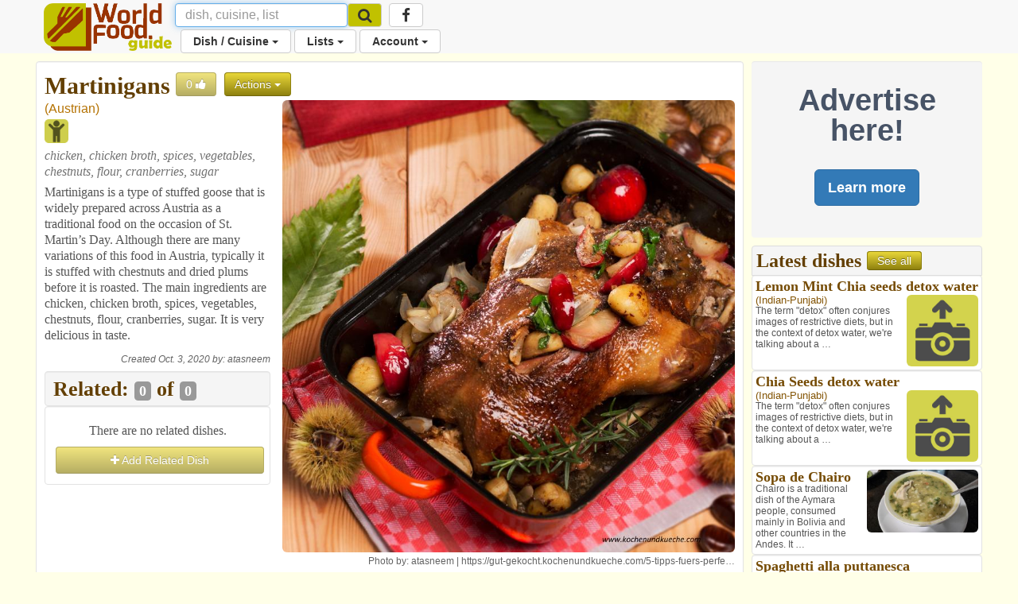

--- FILE ---
content_type: text/html; charset=utf-8
request_url: https://worldfood.guide/dish/martinigans/
body_size: 58719
content:


<!DOCTYPE html>
<html lang="en">
<head>
<title> Martinigans 
	
		
			| Austrian
		
	
</title>

<!-- Global site tag (gtag.js) - Google Analytics -->
<script async src="https://www.googletagmanager.com/gtag/js?id=UA-53070205-2"></script>
<script>
  window.dataLayer = window.dataLayer || [];
  function gtag(){dataLayer.push(arguments);}
  gtag('js', new Date());

  gtag('config', 'UA-53070205-2');
</script>

<script>
	<!-- For pages needing dish photos -->
	var media_url = "https://wfg32p.s3.amazonaws.com/media/";
	var upload_image_med = "https://wfg32p.s3.amazonaws.com/static/images/upload-med.jpg";
	<!-- Used in quicksearh.js by _base_ad.html,  _base.html, _main.html,  -->
	var absolute_url = "https://worldfood.guide/dish/martinigans/";
	var user_agent = "PC / Mac OS X 10.15.7 / ClaudeBot 1.0";
</script>

<script  type="text/javascript" src="https://wfg32p.s3.amazonaws.com/static/dist/jquery/jquery-1.12.0.min.js"></script>
<!-- For Font Awesome Icons -->
<script  type="text/javascript" src="https://use.fontawesome.com/9eecc18abf.js"></script>
<!-- This one works for anything below iOS 4.2 -->

<link href="https://wfg32p.s3.amazonaws.com/static/css/_main.css" rel="stylesheet" >
<!--<link href="https://wfg32p.s3.amazonaws.com/media//media/images/icons/favicon.ico" rel="shortcut icon" type="image/x-icon"  >-->
<link href="https://wfg32p.s3.amazonaws.com/static/images/icons/favicon-16x16.png" rel="icon" type="image/x-icon">


<link rel="apple-touch-icon" sizes="128x128" href="https://wfg32p.s3.amazonaws.com/static/images/icons/apple-icon.png">
<!--<link href="https://wfg32p.s3.amazonaws.com/media//media/images/icons/favicon.ico" rel="icon" >-->
<!-- START:Style for icon-uploading -->
<style>
	#bootstrap-overrides .ui-autocomplete-loading {
		background: white url("https://wfg32p.s3.amazonaws.com/static/images/loading16x16.gif") right center no-repeat;
	}
</style>
<!-- END:Style for icon-uploading -->
<!-- Start: Google_Verification -->
	<meta name="google-site-verification" content="wDS7Q95Df3bN7JBqWOkl6xnB-7xdHIuyU3s0NDNf4Q0" />
<!-- END: GoogleVerification -->

<meta http-equiv="Content-Type" content="text/html; charset=utf-8">

<!-- Start: Facebook Open Graph properties, the rests in every page -->
<meta property="og:type" content="website" />
<meta property="fb:app_id" content="746073125547157" />
<!-- Start: Facebook Open Graph properties -->

	<!-- stylesheets -->
	
	<!--<link href="https://wfg32p.s3.amazonaws.com/static/dist/bootstrap/css/bootstrap.min.css" rel="stylesheet" >-->
	<link href="https://wfg32p.s3.amazonaws.com/static/css/desktop.css" rel="stylesheet">
	
	<!-- <script type="text/javascript" src="https://wfg32p.s3.amazonaws.com/media/js/jquery.js"></script>-->
    <meta charset="utf-8">
	<meta name="viewport" content="width=device-width, initial-scale=1.0">
	<style type="text/css">
      body {
        background-color:#FFFFE8;
		/*padding-top:60px;*/
		margin-bottom: 110px;
		/*padding-bottom:60px;*/
		/*background-color:#993300;*/
      }
.navbar.navbar-default {
  border: none;
}
.navbar.navbar-default .navbar-split ul > li > a {
  color: #333;
}

@media (min-width: 768px) {
  .navbar.navbar-default .navbar-split {
    position: relative;
    padding-left: 50px;
    /*float: right;*/
    margin-right: -15px;
  }
  .navbar.navbar-default .navbar-split .navbar-upper {
    /*float: right;*/
    /*margin-top: 8px;*/
  }
  .navbar.navbar-default .navbar-split .navbar-lower {
    /*background-color: #069CCF;*/
	padding-left: 120px;
	margin-top: -5px;
    width: 100%;
    clear: both;
  }
  .navbar-nav > li > a {
    padding-top: 5px;
    padding-bottom: 5px;
  }
}
@media (max-width: 767px) {
  .navbar.navbar-default {
    padding: 0;
  }
  .navbar.navbar-default .navbar-brand {
    padding-top: 0;
    /*margin-top: -10px;*/
  }
  .navbar.navbar-default .navbar-collapse {
    margin-top: 15px;
    margin-bottom: -15px;
  }
  .icon-brand {
    height: 40px;
  }
}
	  </style>
<script type="text/javascript">
// Scripts that loads a loading image gif while the new image is been created
// delete this if sidebar latest dishes gets discontinued
function imgError3(index) {
	
	console.log('in imgError3 for '+index);
	
	//var loading_photo_url = "https://wfg32p.s3.amazonaws.com/static/images/loading512.gif";
	var loading_photo_url = "https://wfg32p.s3.amazonaws.com/static/images/loading512.gif";
	console.log('loading_photo_url: '+loading_photo_url);
	//var loading_photo_url = "https://wfg32p.s3.amazonaws.com/static/images/loading512.gif";
	//var loading_photo_url = "https://wfg32p.s3.amazonaws.com/static/images/loading512.gif";
	console.log('In imgError3 (side), No Dish photo');
	var img_id = 'photoside_'+index
	var photo_side_url = document.getElementById(img_id).name;
	console.log('photo_side_url: '+photo_side_url);
	//var photo_side_check = "-thum";
	var photo_side_check = document.getElementById(img_id).src;
	console.log('photo_side_check: '+photo_side_check);
	//-med
	//Set loading gif while waiting for lambda to generate userphoto
	console.log('img_id: '+img_id);
	document.getElementById(img_id).src = loading_photo_url;
	var p = 1;                     //  set your counter to 1
	function checkImageSide () {       //  Definitoin of the function it will have to be called bellow ***
		//Asigns setTimeout function to variable so it can be killed with image founded
		timeout_ID = setTimeout(function () {
		  //alert('index: '+i);
		  console.log('checkImageSide');
		  //alert('photo_side_url: '+photo_side_url);      //  your code here
		  if (p < 60) {             //  if the counter < 60, call the loop function
			//This will be excecute up to 20 times or until image found
			//console.log('En if (i < 10)');
			console.log('Sidebar. index: '+p);
			//alert('En if (i < 10)');
			//checks if there is an image in the usePhoto URL
			$.get(photo_side_check)
				.done(function() { 
					 // The image exists:
					 console.log('in get sidebar, Image exist!');
					 //reasigns image to img tag
					 document.getElementById(img_id).src = photo_side_url;
					 //clears timeout function to stop it
					 clearTimeout(timeout_ID);
					 //i = 20; //Not needed?
				}).fail(function() {
					// Image doesn't exist
					console.log('Image doesnt exist!');
			})
			p++;          //  increment the counter
			checkImageSide(); //call the function again (Looping)
		  }else{
		  // it has been 30 times and there is no image, set up no image icon
		  //console.log('En else (i =>10)');
		  //alert('En else (i =>10)');
		  var no_photo_url = "https://wfg32p.s3.amazonaws.com/static/images/upload-med.jpg";
		  document.getElementById(img_id).src = no_photo_url;
		  }
	   }, 500) // setTimeout(function, time_period) in this case 1/2 second
	}
	checkImageSide(); //***Calls the function 
return true;
};//End imgError function

</script>
	  



<meta name="description" content="Martinigans is a type of stuffed goose that is widely prepared across Austria as a traditional food on the occasion of St. Martin’s Day. Although there are many variatio…
	
		
			| Austrian
		
	
"/>
<meta property="og:title" content="Martinigans" />
<meta property="og:url" content="https://worldfood.guide/dish/martinigans/" />
<meta property="og:description" content="Martinigans is a type of stuffed goose that is widely prepared across Austria as a traditional food on the occasion of St. Martin’s Day. Although there are many variatio…" />
	
		<meta property="og:image" content="https://wfg32p.s3.amazonaws.com/media/dishes/martinigans_6676-reg.jpg" />
	
<link href="https://wfg32p.s3.amazonaws.com/static/dist/jquery/autocomplete/jquery-ui.min.css" rel="stylesheet" >
<script src="https://wfg32p.s3.amazonaws.com/static/dist/jquery/jquery-1.12.0.min.js"></script>
<script type="text/javascript">

$(document).ready(function(){
	$("#more").click(function(){
		document.getElementById('desc').style.display = "block";
		document.getElementById('desc_small').style.display = "none";
		//$("#desc").css({display:'yes'});
		//$("#desc_small").css({display:'none'});
		$("#more").css({display:'none'});
		document.getElementById('less').style.display = "block";
	});
	$("#less").click(function(){
		document.getElementById('desc').style.display = "none";
		document.getElementById('desc_small').style.display = "block";
		document.getElementById('more').style.display = "block";
	});
});
</script>
<!--Sharethis script (Start)-->
<script type='text/javascript' src='//platform-api.sharethis.com/js/sharethis.js#property=5bf2e117d741e40011ae96ac&product=social-ab' async='async'></script>
<!--Sharethis script (End)-->

</head>
<body id="bootstrap-overrides">


<!--Navbar Desktop (start)-->
<nav class="navbar navbar-default navbar-static-top" role="navigation" style="margin-bottom:10px;">
  <div class="container">

    <div class="navbar-header" style="height:38px;">
		<button type="button" class="navbar-toggle" data-toggle="collapse" data-target="#navbar"> <span class="sr-only">Toggle navigation</span>
			<span class="icon-bar"></span>
			<span class="icon-bar"></span>
			<span class="icon-bar"></span>
		</button>
		<a class="navbar-brand" style="padding-top:4px;padding-right:4px;" href="/">
			<img class="icon-brand" alt="WorldFood.Guide" src="https://wfg32p.s3.amazonaws.com/static/images/worldfoodguide.png" height="60px">
			<!--<img class="icon-brand" alt="WorldFood.Guide" src="/media/images/worldfoodguide-worldcup.png" height="60px">-->
		</a>
    </div>

    <div class="collapse navbar-collapse" id="navbar">
      <div class="navbar-split">
		<form class="navbar-form navbar-left form-inline" role="search" action="/searchquick/" method="POST" style="padding-left:0px; padding-right:0px; margin-top:4px; margin-bottom:4px;">
			<input type="hidden" name="csrfmiddlewaretoken" value="FogiejnNGtn0P4ysFsBsMqgs3KjE3R3gtwLgDe03qbxKmmiiwzSsbWdCzb4MghYk">
			<div class="form-group">
				<input type="text" class="form-control" style="height:30px;font-size:16px;" name="search" id="id_search_inbar" placeholder="dish, cuisine, list" autocomplete="off"/>
				<div class="resultsBox" id="alert_names" style="display:none; padding:0px; width:400px;position:absolute;z-index:999;">
				<a class="btn btn-md btn-warning" style="position:absolute; right:5px;top:6px; padding: 2px 10px;" id="quit_search" />
					<span class="glyphicon glyphicon-remove" style="padding-top: 4px;"></span>
				</a>
					<div id="loading_img" style="display:none; text-align:center; padding-top:60px;  padding-bottom:60px;">
						<img src="https://wfg32p.s3.amazonaws.com/static/images/loading16x16.gif">
					</div>
					<div id="no_results" style="display:none; text-align:center; padding-top:60px; padding-bottom:60px;">
						<h3>There are no results</h3>
						<p>Use <b id="searched_term"></b> to create new dish</p>
						<a id="create_dish" class="btn btn-custom" title="Create a new dish" href="">Create dish</a>
						<a class="btn btn-default" href="/searchadvance/">Advance search</a>
					</div>
					<h3 id="cui_title" class="title2 color2" style="text-align:center; margin-top:4px; margin-bottom:6px; display:none;">Cuisines</h3>
					<div id="cui_returned" class="list-group other1 color3" style="margin-bottom:10px;display:none;"></div>
					<div id="block_dishes" style="display:block">
						<h3 id="dish_title" class="title2 color2" style="text-align:center; margin-top:4px; margin-bottom:6px;">Dishes</h3>
						<div id="dish_returned" class="list-group other1 color3" style="margin-bottom:10px;"></div>
					</div>
					<h3 id="list_title" class="title2 color2" style="text-align:center; margin-top:4px; margin-bottom:6px; display:none;">Lists</h3>
					<div id="list_returned" class="list-group other1 color3" style="margin-bottom:10px;display:none;"></div>
				</div>
				<input id="source" name="source" type="text"  style="display:none;" value="desktop/dish/martinigans/"/>
			</div>
			<button class="btn btn-default btn-menu" type="submit" style="margin-left:-4px ;height:30px; margin-top:0px; background-color:#C1C100; font-size:14px;">
				<i class="fa fa-search fa-lg" aria-hidden="true"></i>
			</button>
		</form>
        <ul class="nav navbar-nav navbar-upper hidden-phone hidden-sm hidden-xs">
			<li class="menu" style="margin-left: 5px;">
			<a class="btn btn-default btn-menu" href="https://www.facebook.com/worldfoodguide/" target="_blank"><i class="fa fa-facebook fa-lg" aria-hidden="true"></i></a>
			</li>
        </ul>
        <ul class="nav navbar-nav navbar-lower">
			<li class="dropdown menu">
				<a href="#" class="dropdown-toggle btn btn-default btn-menu" data-toggle="dropdown">Dish / Cuisine <b class="caret"></b></a>
				<ul class = "dropdown-menu">
					<!--<li><a href="/photonewnodish/">Photo Upload</a></li>-->
					<li><a href="/dishphotonew/">New Dish / Photo</a></li>
					<li><a href="/dishes/">All Dishes</a></li>
					<li><a href="/searchadvance/">Search Dish(es)</a></li>
					<li role="separator" class="divider"></li>
					<li><a href="/cuisinenew/">New Cuisine</a></li>
					<li><a href="/cuisines/">All Cuisines</a></li>
					<li role="separator" class="divider"></li>
					<li><a href="/photos_mine/">My Photos</a></li>
					<li><a href="/disheslatest/">Latest Dishes</a></li>
					<li><a href="/latestphotos/">Latest Photos</a></li>
					<li><a href="/photos/">Top 100 Photos</a></li>
					<li><a href="/photosfull/">Photos - Fullscreen</a></li>
				</ul>
			</li>
			<li class="dropdown menu">
				<a href="#" class="dropdown-toggle btn btn-default btn-menu" data-toggle="dropdown">Lists <b class="caret"></b></a>
				<ul class="dropdown-menu">
				<li><a href="/listnew/">New List</a></li>
				<li><a href="/lists_mine/">My Lists</a></li>
				<li><a href="/lists/">All Lists</a></li>
				<li><a href="/list_search/">Search List(s)</a></li>
				</ul>
			</li>
			
				<li class="dropdown menu">
					<a href="#" class="dropdown-toggle btn btn-default btn-menu" data-toggle="dropdown">Account <b class="caret"></b></a>
					<ul class="dropdown-menu">
						<li><a href="/signin/">Sign In</a></li>
						<li><a href="/signup/">Sign Up</a></li>
						<li><a href="/passrecovery/">Forgot my password</a></li>
						<li role="separator" class="divider"></li>
						<li><a href="/foodies/">All Foodies</a></li>
					</ul>
				</li>
			
        </ul>
      </div>
    </div>
  </div>
</nav>
<!--Navbar (end)-->

<!--Body (start)-->

<div class="modal fade" id="modal_processing" tabindex="-1" role="dialog" aria-labelledby="modal_processingLabel" data-backdrop="static" data-keyboard="false">
  <div class="modal-dialog" role="document">
    <div class="modal-content">
      <div class="modal-header">
        <h1 class="modal-title" id="myModalLabel">Processing...</h1>
      </div>
      <div class="modal-body">
		<div class="progress">
			  <div class="progress-bar progress-bar-striped progress-bar-warning active" role="progressbar" aria-valuenow="100" aria-valuemin="0" aria-valuemax="100" style="width:100%">
			  </div>
		</div>
      </div>
    </div>
  </div>
</div>



<div class="container">
<div class="row">

	<div class="col-lg-9 col-md-9 col-sm-12 col-xs-12" style="padding-right:5px; padding-left:5px;">
	
		


<div class="modal fade" id="modal_ads" tabindex="-1" role="dialog" aria-labelledby="modal_adddishLabel">
  <div class="modal-dialog" role="document">
    <div class="modal-content">
	<div class="modal-header">
		<button type="button" class="close" data-dismiss="modal" aria-label="Close"><span aria-hidden="true">&times;</span></button>
		<h2 style="margin-top:0px;margin-bottom: 0px;">Advertising in WorldFood.Guide</h2>
	</div>
      <div class="modal-body">
		<p>Send an email to <a href="mailto:worldfoodguideapp@gmail.com?Subject=WorldFood.Guide%20Advertising" target="_top">worldfoodguideapp@gmail.com</a> with a list of page(s) where you would like to show your ad and you will get an answer with a proposal and action plan.</p>
      </div>
	<div class="modal-footer">
		<button type="button" class="btn btn-default btn-lg" data-dismiss="modal">Cancel</button>
	</div>
    </div>
  </div>
</div>






<div class="modal fade" id="modal_processing" tabindex="-1" role="dialog" aria-labelledby="modal_processingLabel" data-backdrop="static" data-keyboard="false">
  <div class="modal-dialog" role="document">
    <div class="modal-content">
      <div class="modal-header">
        <h1 class="modal-title" id="myModalLabel">Processing...</h1>
      </div>
      <div class="modal-body">
		<div class="progress">
			  <div class="progress-bar progress-bar-striped progress-bar-warning active" role="progressbar" aria-valuenow="100" aria-valuemin="0" aria-valuemax="100" style="width:100%">
			  </div>
		</div>
      </div>
    </div>
  </div>
</div>



<div class="modal fade" id="modal_adddish_tolist" tabindex="-1" role="dialog" aria-labelledby="modal_adddish_tolistLabel">
<div class="modal-dialog" role="document">
<div class="modal-content">
	<div class="modal-header">
		<button type="button" class="close" data-dismiss="modal" aria-label="Close"><span aria-hidden="true">&times;</span></button>
		<h1 style="margin-top:0px;">Search List</h1>
		<input class="form-control ui-autocomplete-input" id="id_auto" name="auto" type="text" placeholder="type list name here.." autocomplete="off"/>
	</div>
	<div class="modal-body row" id="modal_list" style="display:none;">
		<div class="col-sm-12">
			<h2 class="title2" id="modal_listname" style="margin-top:0px;text-align:left;margin-bottom:0px;"></h2>
			<p class="description" id="modal_listdescription"></p>
			<p class="description">Dishes in list: <b id="modal_dishes"></b></p>
		</div>
	</div>
	<div class="modal-footer">
		<div class="col-xs-5">
			<div id="myAlert" class="alert alert-danger fade" role="alert" style="margin-bottom:0px;padding-top:10px;padding-bottom:10px;text-align:center;">
			  <b>Dish already in list</b>
			</div>
		</div>
		<div class="col-xs-7">
			<a type="button" class="btn btn-custom btn-lg" onclick="processing();" href="" id="modal_select" style="visibility:hidden;">Add dish to list</a>
			<button type="button" class="btn btn-default btn-lg" id="modal_cancel" data-dismiss="modal">Cancel</button>
		</div>
	</div>
</div>
</div>
</div>



<div class="modal fade" id="modal_adddish" tabindex="-1" role="dialog" aria-labelledby="modal_adddishLabel">
<div class="modal-dialog" role="document">
<div class="modal-content">
	<div class="modal-header">
		<button type="button" class="close" data-dismiss="modal" aria-label="Close"><span aria-hidden="true">&times;</span></button>
		<h1 style="margin-top:0px;">Search Related Dish</h1>
		<input class="form-control ui-autocomplete-input" id="id_auto_similar" name="auto" type="text" placeholder="type dish name here.." autocomplete="off"/>
	</div>
	<div class="modal-body row" id="modal_dish" style="display:none;">
		<div class="col-sm-5">
			<h2 id="modal_dishname" class="title2 color2"></h2>
			<div class="other color4">
				<em style="font-style:normal;" id="modal-othernames"></em>
				<em style="font-style:normal;" id="modal_cuisines"></em>
			</div>
			<div class="description" id="modal-dishdescription"></div>
		</div>
		<div class="col-sm-7">
			<img id="modal-image" src="" class="img-rounded" width="300px" style="margin-bottom: 6px;"/>
		</div>
	</div>
	<div class="modal-footer">
		<div class="col-xs-6">
			<div id="alert_similar" class="alert alert-danger fade" role="alert" style="margin-bottom:0px;padding-top:10px;padding-bottom:10px;text-align:center;">
			  <b>Already related!</b>
			</div>
		</div>
		<div class="col-xs-6">
			<a type="button" class="btn btn-custom btn-lg" onclick="processing();" href="" id="button_similar" style="visibility:hidden;">Add dish</a>
			<button type="button" class="btn btn-default btn-lg" id="modal_cancel" data-dismiss="modal">Cancel</button>
		</div>
	</div>
</div>
</div>
</div>


<div class="well well-white"><!--1-->
<div class="row" style="padding:0px;"><!--2-->

	<div class="col-xs-12"><!--Name-Start-->
		
		<h1 class="title1 color1" style="display:inline;vertical-align:text-bottom;padding-left:0px;" id="id_obj" name="5796" >Martinigans</h1>
		
			<button style="display:inline; vertical-align:text-bottom;" id="likeaction" class="btn btn-custom btn_flat disabled" title="Number of likes. Login to like or dislike dish" type="submit">
		
			<span id="likes" style="display:inline;">0</span>
				
					<li style="display:inline;" id="likeicon" class="fa fa-thumbs-up" aria-hidden="true"></li>
				
			</button>
			
			
			<div class="dropdown" style="display:inline;">
			  <button class="btn btn-custom dropdown-toggle btn_flat" style="margin-top:0px; vertical-align:text-bottom;" type="button" id="dropdownMenu1" data-toggle="dropdown" aria-haspopup="true" aria-expanded="true">
				Actions
				<span class="caret"></span>
			  </button>
			  <ul class="dropdown-menu" aria-labelledby="dropdownMenu1">
			  <li><a href="/searchadvance/"><i class="fa fa-search" aria-hidden="true"></i> Search dish</a></li>
				
			  </ul>
			</div>

	</div><!--Name-End-->
	<div class="col-lg-4 col-md-4 col-sm-4 col-xs-12" style="padding-right:0px;"><!--8-->
		<p class="other color4">
			
			
				(<a href="/cuisine/austrian/" title="Go to Austrian Cusine">Austrian</a>)
			
			
		</p>
		<div style="margin-bottom:6px;">
		
			
				<img src="https://wfg32p.s3.amazonaws.com/static/images/features/kids.png" title="Kid-friendly" width="30px">
			
		</div>
		<p class="description gray" title="Dish ingredients"><i>
			
				chicken, chicken broth, spices, vegetables, chestnuts, flour, cranberries, sugar
			
		</i></p>
		
			
				<div class="description">
				<p>Martinigans is a type of stuffed goose that is widely prepared across Austria as a traditional food on the occasion of St. Martin’s Day. Although there are many variations of this food in Austria, typically it is stuffed with chestnuts and dried plums before it is roasted. The main ingredients are chicken, chicken broth, spices, vegetables, chestnuts, flour, cranberries, sugar. It is very delicious in taste.</p>
				</div>
			
		
		
		<p class="smallfont pull-right" style="margin-top:4px; margin-bottom:2px;"><i>Created Oct. 3, 2020 by: <a href="/profile/atasneem">atasneem</a></i></p><br clear="all" />
		<div style="margin-top:5px; margin-bottom: 5px;">
			
			<div class="sharethis-inline-share-buttons"></div>
		</div>
  
  <div class="well" style="background-color:#f5f5f5; padding-bottom:4px; padding-top:4px;">
	<h2 class="title2 color1" title="Dishes related or similar to: Martinigans">Related:
		<span class="label label-default" style="vertical-align:baseline; display:inline;" title="Lists">
			0</span> of 
		<span class="label label-default" style="vertical-align:baseline; display:inline;" title="Lists">0</span>
	</h2>
  </div>


	<div class="well well-tight well-white">
		<p class="description" style="margin:10px;text-align:center;">There are no related dishes.</p>
		
			<a class="btn btn-custom btn-block disabled" type="button" ><i class="fa fa-plus" aria-hidden="true"></i> Add Related Dish</a>
		
	</div>

<div style="margin-top:5px;">
	<script async src="//pagead2.googlesyndication.com/pagead/js/adsbygoogle.js"></script>
	<!-- WFG Responsive -->
	<ins class="adsbygoogle"
		 style="display:block"
		 data-ad-client="ca-pub-3566007766704147"
		 data-ad-slot="2330569232"
		 data-ad-format="auto"
		 data-full-width-responsive="true"></ins>
	<script>
	(adsbygoogle = window.adsbygoogle || []).push({});
	</script>
</div>
</div><!--8!-->

	<div class="col-lg-8 col-md-8 col-sm-8 col-xs-12"><!--3-->
		<div class="row" style="padding:0px;"><!--4-->
			<div class="col-lg-12 col-md-12 col-sm-12 col-xs-12"><!--5-->
			
			
				<a href="/photo/martinigans_6676">
					<img id="photo" src="https://wfg32p.s3.amazonaws.com/media/dishes/martinigans_6676-reg.jpg" style="margin-bottom:5px;" class="img-rounded" width="100%" alt="Martinigans" onerror="imgError(this);">
				</a>
				<p class="smallfont pull-right">Photo by: 
					<a href="/foodie/atasneem/">atasneem</a>
					
						| <a href="https://gut-gekocht.kochenundkueche.com/5-tipps-fuers-perfekte-martinigansl/" target="_blank">https://gut-gekocht.kochenundkueche.com/5-tipps-fuers-perfe…</a>
					
					</p>
			
			</div><!--5!-->
			<div class="col-lg-12 col-md-12 col-sm-12 hidden-xs"><!--6-->
			<!--<div class="col-md-12 hidden-phone hidden-sm hidden-xs">-->
				<div class="col-lg-3 col-md-3 col-sm-3 hidden-xs" style="padding-left:0px;padding-right:2px;">
				
				
					<a href="/photonew/5796/"><img src="https://wfg32p.s3.amazonaws.com/static/images/upload-med.jpg" class="img-rounded" width="100%"></a>
				
				</div>
				<div class="col-lg-3 col-md-3 col-sm-3 hidden-xs" style="padding-left:2px;padding-right:2px;">
				
				
					<a href="/photonew/5796/"><img src="https://wfg32p.s3.amazonaws.com/static/images/upload-med.jpg" class="img-rounded" width="100%"></a>
				
				</div>
				<div class="col-lg-3 col-md-3 col-sm-3 hidden-xs" style="padding-left:2px;padding-right:2px;">
				
				
					<a href="/photonew/5796/">
						<img src="https://wfg32p.s3.amazonaws.com/static/images/upload-med.jpg" class="img-rounded" width="100%"></a>
				
				</div>
				<div class="col-lg-3 col-md-3 col-sm-3 hidden-xs" style="padding-left:2px;padding-right:0px;">
				
				
					<a href="/photonew/5796/"><img src="https://wfg32p.s3.amazonaws.com/static/images/upload-med.jpg" class="img-rounded" width="100%"></a>
				
				</div>
			</div><!--6!-->

		</div><!--4!-->
			<div class="list-group" style="margin-top:6px;">
				<div class="list-group-item" style="background-color:#f5f5f5; padding-bottom: 4px;">
				<h2 class="title2 color1" style="background-color:#f5f5f5;padding-bottom: 0px;padding-top: 0px;margin-top: 0px;margin-bottom: 0px;">Lists including this dish: 
					<span class="label label-default" style="display:inline;" title="Lists">
						2</span> of 
					<span class="label label-default" style="vertical-align:baseline;display:inline;" title="Lists">2</span>
				</h2>
				</div>
				
				
					
					<div class="list-group-item">
						<p class="title3 color2">
							<a id="popular_food_of_austria" href="/list/popular_food_of_austria"><b>Popular Food Of Austria</b></a>
							<span class="label label-default" title="Number of dishes in list">9 <i class="fa fa-cutlery" aria-hidden="true"></i></span>
						</p>
						
						<p class="other color4" style="display:inline;">
							
								(<a href="/cuisine/austrian/" title="Go to Austrian Cusine">Austrian</a>)
							
							
						</p>
						
						<p class="other2 color3" style="margin-bottom:4px;">by <b>atasneem</b> (0 <i class="fa fa-thumbs-up" aria-hidden="true"></i>)
							
								<i>Public: Users can add dishes</i>
							
						</p>
						<p class="description2">Austria is a country in Europe. There many delicious dishes that are quite famous in Austria. Here is the list …</p>
						
						
							<div class="row" style="margin:0px;">
							
								  <div class="col-md-3 col-xs-3" style="padding:2px;">
									<a class="thumbnail" href="/dish/brettljause/" title="Go to dish page: Brettljause" style="font-size:14px; margin-bottom:0px;line-height:14px;">
										
											<img src="https://wfg32p.s3.amazonaws.com/media/dishes/brettljause_6671-med.jpg" class="img-rounded" width="100%" style="margin-bottom:2px;">
										
										<div class="title4 color2" style="display:inline;" ><b>Brettljause</b></div>
										<p class="other2 color3" style="display:inline-block;">
											
											
												
													(Austrian)
												
											
										</p>
									</a>
								  </div>
							
								  <div class="col-md-3 col-xs-3" style="padding:2px;">
									<a class="thumbnail" href="/dish/fiakergulasch/" title="Go to dish page: Fiakergulasch" style="font-size:14px; margin-bottom:0px;line-height:14px;">
										
											<img src="https://wfg32p.s3.amazonaws.com/media/dishes/fiakergulasch_6677-med.jpg" class="img-rounded" width="100%" style="margin-bottom:2px;">
										
										<div class="title4 color2" style="display:inline;" ><b>Fiakergulasch</b></div>
										<p class="other2 color3" style="display:inline-block;">
											
											
												
													(Austrian)
												
											
										</p>
									</a>
								  </div>
							
								  <div class="col-md-3 col-xs-3" style="padding:2px;">
									<a class="thumbnail" href="/dish/kardinalschnitte/" title="Go to dish page: Kardinalschnitte" style="font-size:14px; margin-bottom:0px;line-height:14px;">
										
											<img src="https://wfg32p.s3.amazonaws.com/media/dishes/kardinalschnitte_6678-med.jpg" class="img-rounded" width="100%" style="margin-bottom:2px;">
										
										<div class="title4 color2" style="display:inline;" ><b>Kardinalschnitte</b></div>
										<p class="other2 color3" style="display:inline-block;">
											
												Cardinal Cuts
											
											
												
													(Austrian)
												
											
										</p>
									</a>
								  </div>
							
								  <div class="col-md-3 col-xs-3" style="padding:2px;">
									<a class="thumbnail" href="/dish/martinigans/" title="Go to dish page: Martinigans" style="font-size:14px; margin-bottom:0px;line-height:14px;">
										
											<img src="https://wfg32p.s3.amazonaws.com/media/dishes/martinigans_6676-med.jpg" class="img-rounded" width="100%" style="margin-bottom:2px;">
										
										<div class="title4 color2" style="display:inline;" ><b>Martinigans</b></div>
										<p class="other2 color3" style="display:inline-block;">
											
											
												
													(Austrian)
												
											
										</p>
									</a>
								  </div>
							
							</div>
						
					</div>
					
					<div class="list-group-item">
						<p class="title3 color2">
							<a id="food_eaten_during_st_martins_day" href="/list/food_eaten_during_st_martins_day"><b>Food Eaten During St. Martin&#x27;s Day</b></a>
							<span class="label label-default" title="Number of dishes in list">3 <i class="fa fa-cutlery" aria-hidden="true"></i></span>
						</p>
						
						<p class="other2 color3" style="margin-bottom:4px;">by <b>itisclaudio</b> (0 <i class="fa fa-thumbs-up" aria-hidden="true"></i>)
							
								<i>Public: Users can add dishes</i>
							
						</p>
						<p class="description2">A tradition on St. Martin&#x27;s Eve or Day is to share in a goose for dinner. Saint Martin&#x27;s day, also …</p>
						
						
							<div class="row" style="margin:0px;">
							
								  <div class="col-md-3 col-xs-3" style="padding:2px;">
									<a class="thumbnail" href="/dish/dutch-baby-pancake/" title="Go to dish page: Dutch baby pancake" style="font-size:14px; margin-bottom:0px;line-height:14px;">
										
											<img src="https://wfg32p.s3.amazonaws.com/media/dishes/dutch-baby-pancake_7475-med.jpg" class="img-rounded" width="100%" style="margin-bottom:2px;">
										
										<div class="title4 color2" style="display:inline;" ><b>Dutch baby pancake</b></div>
										<p class="other2 color3" style="display:inline-block;">
											
												German Pancake, Bismarck,…
											
											
												
													(German)
												
											
										</p>
									</a>
								  </div>
							
								  <div class="col-md-3 col-xs-3" style="padding:2px;">
									<a class="thumbnail" href="/dish/martinigans/" title="Go to dish page: Martinigans" style="font-size:14px; margin-bottom:0px;line-height:14px;">
										
											<img src="https://wfg32p.s3.amazonaws.com/media/dishes/martinigans_6676-med.jpg" class="img-rounded" width="100%" style="margin-bottom:2px;">
										
										<div class="title4 color2" style="display:inline;" ><b>Martinigans</b></div>
										<p class="other2 color3" style="display:inline-block;">
											
											
												
													(Austrian)
												
											
										</p>
									</a>
								  </div>
							
								  <div class="col-md-3 col-xs-3" style="padding:2px;">
									<a class="thumbnail" href="/dish/stutenkerl/" title="Go to dish page: Stutenkerl" style="font-size:14px; margin-bottom:0px;line-height:14px;">
										
											<img src="https://wfg32p.s3.amazonaws.com/media/dishes/stutenkerl_7474-med.jpg" class="img-rounded" width="100%" style="margin-bottom:2px;">
										
										<div class="title4 color2" style="display:inline;" ><b>Stutenkerl</b></div>
										<p class="other2 color3" style="display:inline-block;">
											
												Kiepenkerl, Weckmann, Kla…
											
											
												
													(German)
												
													(Luxembourgish)
												
													(Swiss)
												
											
										</p>
									</a>
								  </div>
							
							</div>
						
					</div>
					
				
				<div class="well well-tight well-white" align="center">	
				
					<a type="button" class="btn btn-custom disabled">Add this dish to list</a>
					<a class="btn btn-custom disabled" title="Create New List">Create New List</a>
				
				</div>
			</div>
						<!--END- List sections-->
			
			<div id="popular_food_of_austria" style="display:none;"></div><div id="food_eaten_during_st_martins_day" style="display:none;"></div>
    </div><!--3!-->

</div><!--2!-->
</div><!--1!-->

<script type="text/javascript">

var loading_photo_url = "https://wfg32p.s3.amazonaws.com/static/images/loading512.gif";
console.log('LOADING_IMG: '+LOADING_IMG);
console.log('loading_photo_url: '+loading_photo_url);
function imgError(image) {
	
	//var loading_photo_url = "https://wfg32p.s3.amazonaws.com/static/images/loading512.gif";
	//var loading_photo_url = "https://wfg32p.s3.amazonaws.com/static/images/loading512.gif";
	//alert('loading_photo_url: '+loading_photo_url);
	console.log('in imgError, no photo');
	//var photo_url = "";
	var photo_check = "https://wfg32p.s3.amazonaws.com/media/dishes/martinigans_6676-reg.jpg";
	//alert('photo_check: '+photo_check);
	//-med
	//Set loading gif while waiting for lambda to generate userphoto
	document.getElementById('photo').src = loading_photo_url;
	main_photo_url = document.getElementById('photo').src;
	//alert('main_photo_url: '+main_photo_url);
	var i = 1;                     //  set your counter to 1
	function checkImage () {       //  Definition of the function it will have to be called bellow ***
		//Assigns setTimeout function to variable so it can be killed when image founded
		timeout_ID = setTimeout(function () {
		  //alert('index: '+i);
		  //console.log('index: '+i);
		  //alert('photo_url: '+photo_url);      //  your code here
		  if (i < 60) {             //  if the counter < 60, call the loop function
			//This will be execute up to 20 times or until image found
			console.log('Main photo. index: '+i);
			//alert('En if (i < 10)');
			//checks if there is an image in the usePhoto URL
			$.get(photo_check)
				.done(function() { 
					 // The image exists:
					 //var photo_url = "";
					 console.log('in get, Image exist!: '+photo_check);
					 //alert('Image exist!'+photo_check);
					 //reassigns image to img tag
					 //alert('updating with: '+photo_check);
					 document.getElementById('photo').src = photo_check;
					 //clears timeout function to stop it
					 clearTimeout(timeout_ID);
					 //i = 20; //Not needed?
				}).fail(function() {
					// Image doesn't exist
					console.log('Image doesnt exist!');
			})
			i++;          //  increment the counter
			checkImage(); //call the function again (Looping)
		  }else{
		  // it has been 60 times and there is no image, set up no image icon
		  console.log('it has been 60 times and there is no image');
		  //alert('En else (i =>10)');
		  var no_photo_url = "https://wfg32p.s3.amazonaws.com/static/images/upload-med.jpg";
		  document.getElementById('photo').src = no_photo_url;
		  }
	   }, 500) // setTimeout(function, time_period) in this case 1/2 second
	}
	checkImage(); //***Calls the function 
return true;
};//End imgError function
</script>




	</div>
	
	
	<script async src="//pagead2.googlesyndication.com/pagead/js/adsbygoogle.js"></script>
	<div class="col-lg-3 col-md-3 hidden-sm hidden-xs hidden-phone" style="padding-right:5px; padding-left:5px;">
		
		<div class="well" style="border:none; text-align:center; margin-bottom:10px;">
			<br>
			<p style="font-size:38px; font-weight: bold; line-height: 38px; color: #475366;">Advertise here!</p>
			<br>
			<p><a class="btn btn-primary btn-lg" type="button" data-toggle="modal" data-target="#modal_ads">Learn more</a></p>
			<br>
		</div>
		
			<p style="display: none;">No ad</p>
		
		
		
		
<script src="https://wfg32p.s3.amazonaws.com/static/dist/jquery/jquery-1.12.0.min.js"></script>
<div class="list-group" style="margin-bottom: 5px;">
  <div class="list-group-item" style="background-color:#f5f5f5; padding:5px;">
	<h3 class="color1" style="vertical-align:middle; display:inline;">Latest dishes</h3>
	<a class="btn btn-custom" href="/disheslatest/" title="See all latest dishes uploaded" style="display:inline; padding-top:3px; padding-bottom:3px;">See all</a>
  </div>
 	
	<div class="well well-white row" style="padding:4px;">
	
		<a class="title4 color2" href="/dish/lemon-mint-chia-seeds-detox-water/" ><b>Lemon Mint Chia seeds detox water</b></a>
	
		<p class="other2">
		
			<a href="/photonew/7252/"><img src="https://wfg32p.s3.amazonaws.com/static/images/upload-med.jpg" class="img-rounded" height="90px" style="float:right;"></a>
		
		
		
			<em class="other2 color3" style="margin-top:0px;font-style:normal;">
				
				
					(<a href="/cuisine/indian-punjabi/">Indian-Punjabi</a>)
				
			</em>
		
		
			<br/>
			<em class="description3" style="font-style:normal;">
				The term &quot;detox&quot; often conjures images of restrictive diets, but in the context of detox water, we&#x27;re talking about a …
			</em>
		
		</p>
	</div>
	
	<div class="well well-white row" style="padding:4px;">
	
		<a class="title4 color2" href="/dish/chia-seeds-detox-water/" ><b>Chia Seeds detox water</b></a>
	
		<p class="other2">
		
			<a href="/photonew/7251/"><img src="https://wfg32p.s3.amazonaws.com/static/images/upload-med.jpg" class="img-rounded" height="90px" style="float:right;"></a>
		
		
		
			<em class="other2 color3" style="margin-top:0px;font-style:normal;">
				
				
					(<a href="/cuisine/indian-punjabi/">Indian-Punjabi</a>)
				
			</em>
		
		
			<br/>
			<em class="description3" style="font-style:normal;">
				The term &quot;detox&quot; often conjures images of restrictive diets, but in the context of detox water, we&#x27;re talking about a …
			</em>
		
		</p>
	</div>
	
	<div class="well well-white row" style="padding:4px;">
	
		<p class="other2">
		
			<a href="/dish/sopa-de-chairo">
			
				<img id="photoside_3" src="https://wfg32p.s3.amazonaws.com/media/dishes/sopa-de-chairo_7976-med.jpg" class="img-rounded img-responsive" style="max-width:50%;float:right;margin-left:4px;" onerror="imgError3(3);" name="https://wfg32p.s3.amazonaws.com/media/dishes/sopa-de-chairo_7976-med.jpg">
			
			</a>
		
		
			<a class="title4 color2" href="/dish/sopa-de-chairo/" ><b>Sopa de Chairo</b></a>
		
		
		
			<br/>
			<em class="description3" style="font-style:normal;">
				Chairo is a traditional dish of the Aymara people, consumed mainly in Bolivia and other countries in the Andes. It …
			</em>
		
		</p>
	</div>
	
	<div class="well well-white row" style="padding:4px;">
	
		<a class="title4 color2" href="/dish/spaghetti-alla-puttanesca/" ><b>Spaghetti alla puttanesca</b></a>
	
		<p class="other2">
		
			<a href="/dish/spaghetti-alla-puttanesca">
			
				<img id="photoside_4" src="https://wfg32p.s3.amazonaws.com/media/dishes/spaghetti-alla-puttanesca_8175-med.jpg" class="img-rounded img-responsive" style="max-width:50%;float:right;margin-left:4px;" onerror="imgError3(4);" name="https://wfg32p.s3.amazonaws.com/media/dishes/spaghetti-alla-puttanesca_8175-med.jpg">
			
			</a>
		
		
		
			<em class="other2 color3" style="margin-top:0px;font-style:normal;">
				Spaghetti Puttanesca
				
					(<a href="/cuisine/italian/">Italian</a>)
				
			</em>
		
		
			<br/>
			<em class="description3" style="font-style:normal;">
				Spaghetti alla puttanesca (Italian: [spaˈɡetti alla puttaˈneska]) is a pasta dish invented in the Italian city of Naples in the …
			</em>
		
		</p>
	</div>
	
</div>
		
		<ins class="adsbygoogle"
			 style="display:block"
			 data-ad-format="fluid"
			 data-ad-layout-key="-i9+a-13-3t+b0"
			 data-ad-client="ca-pub-3566007766704147"
			 data-ad-slot="5836491982"></ins>
		<script>
			 (adsbygoogle = window.adsbygoogle || []).push({});
		</script>
		
			
			
<div class="list-group" style="margin-bottom: 5px;">
  <div class="list-group-item" style="background-color:#f5f5f5; padding:5px;">
	<h3 class="title2 color1" style="vertical-align:middle; display:inline;">Top Lists</h3>
	<a class="btn btn-custom" href="/lists/" title="See all lists" style="display:inline; padding-top:3px; padding-bottom:3px;">See all</a>
  </div>
	
		
		
		  <a class="list-group-item" href="/list/list_of_beers_in_america_by_alcohol_content_abv/" title="List Of Beers In America By Alcohol Content ABV" style="padding:4px;">
		  <p class="title4 color2"><b>List Of Beers In America By Alcohol Content ABV</b></p>
			<p class="other2 color4">by itisclaudio (2 <i class="fa fa-thumbs-up" aria-hidden="true"></i>)
				
				 Personal List 
				
			</p>
			
			<div class="row" style="margin:0px;">
				
				
				<div class="col-md-4 col-xs-4" style="padding:1px;">
					<div title="Go to dish page: Abita Select Amber Ale" style="padding:1px; margin-bottom:0px;line-height:10px;">
						
							<img src="https://wfg32p.s3.amazonaws.com/media/dishes/abita_select_amber_ale_6872-med.jpg" class="img-rounded" width="100%" style="margin-bottom:2px;">
						
						<p style="display:inline;font-size:12px;line-height:12px;color:#845505;">
						<b>Abita Select Amber Ale</b>
						
						
							
								(American)
							
						
						</p>
					</div>
				</div>
				
				<div class="col-md-4 col-xs-4" style="padding:1px;">
					<div title="Go to dish page: All Day IPA Beer" style="padding:1px; margin-bottom:0px;line-height:10px;">
						
							<img src="https://wfg32p.s3.amazonaws.com/media/dishes/all-day-ipa-beer_7103-med.jpg" class="img-rounded" width="100%" style="margin-bottom:2px;">
						
						<p style="display:inline;font-size:12px;line-height:12px;color:#845505;">
						<b>All Day IPA Beer</b>
						
						
							
								(American)
							
						
						</p>
					</div>
				</div>
				
				<div class="col-md-4 col-xs-4" style="padding:1px;">
					<div title="Go to dish page: Amstel Light Beer" style="padding:1px; margin-bottom:0px;line-height:10px;">
						
							<img src="https://wfg32p.s3.amazonaws.com/media/dishes/amstel-light-beer_7367-med.jpg" class="img-rounded" width="100%" style="margin-bottom:2px;">
						
						<p style="display:inline;font-size:12px;line-height:12px;color:#845505;">
						<b>Amstel Light Beer</b>
						
						
							
								(Dutch)
							
						
						</p>
					</div>
				</div>
				
			</div>
						
			
		  </a>
		
		  <a class="list-group-item" href="/list/list_of_hard_seltzers_in_america_by_calories/" title="List Of Hard Seltzers In America By Calories" style="padding:4px;">
		  <p class="title4 color2"><b>List Of Hard Seltzers In America By Calories</b></p>
			<p class="other2 color4">by itisclaudio (2 <i class="fa fa-thumbs-up" aria-hidden="true"></i>)
				
				
				 Public List
			</p>
			
			<div class="row" style="margin:0px;">
				
				
				<div class="col-md-4 col-xs-4" style="padding:1px;">
					<div title="Go to dish page: Barefoot Hard Seltzer" style="padding:1px; margin-bottom:0px;line-height:10px;">
						
							<img src="https://wfg32p.s3.amazonaws.com/media/dishes/barefoot_hard_seltzer_6475-med.jpg" class="img-rounded" width="100%" style="margin-bottom:2px;">
						
						<p style="display:inline;font-size:12px;line-height:12px;color:#845505;">
						<b>Barefoot Hard Seltzer</b>
						
						
							
								(American)
							
						
						</p>
					</div>
				</div>
				
				<div class="col-md-4 col-xs-4" style="padding:1px;">
					<div title="Go to dish page: Bon &amp; Viv Spiked Seltzer" style="padding:1px; margin-bottom:0px;line-height:10px;">
						
							<img src="https://wfg32p.s3.amazonaws.com/media/dishes/bon_and_viv_spiked_seltzer_6477-med.jpg" class="img-rounded" width="100%" style="margin-bottom:2px;">
						
						<p style="display:inline;font-size:12px;line-height:12px;color:#845505;">
						<b>Bon &amp; Viv Spiked Selt…</b>
						
							Bon &amp; Viv Spiked Seltzer
						
						
							
								(American)
							
						
						</p>
					</div>
				</div>
				
				<div class="col-md-4 col-xs-4" style="padding:1px;">
					<div title="Go to dish page: Bud Light Platinum Seltzer" style="padding:1px; margin-bottom:0px;line-height:10px;">
						
							<img src="https://wfg32p.s3.amazonaws.com/media/dishes/bud-light-platinum-seltzer_7201-med.jpg" class="img-rounded" width="100%" style="margin-bottom:2px;">
						
						<p style="display:inline;font-size:12px;line-height:12px;color:#845505;">
						<b>Bud Light Platinum Se…</b>
						
						
							
								(American)
							
						
						</p>
					</div>
				</div>
				
			</div>
						
			
		  </a>
		
		  <a class="list-group-item" href="/list/must_try_peruvian_dishes_on_the_safe_side/" title="Must Try Peruvian Dishes On The Safe Side" style="padding:4px;">
		  <p class="title4 color2"><b>Must Try Peruvian Dishes On The Safe Side</b></p>
			<p class="other2 color4">by itisclaudio (1 <i class="fa fa-thumbs-up" aria-hidden="true"></i>)
				
				
				 Public List
			</p>
			
			<div class="row" style="margin:0px;">
				
				
				<div class="col-md-4 col-xs-4" style="padding:1px;">
					<div title="Go to dish page: Lomo Saltado" style="padding:1px; margin-bottom:0px;line-height:10px;">
						
							<img src="https://wfg32p.s3.amazonaws.com/media/dishes/lomo_saltado_57-med.jpg" class="img-rounded" width="100%" style="margin-bottom:2px;">
						
						<p style="display:inline;font-size:12px;line-height:12px;color:#845505;">
						<b>Lomo Saltado</b>
						
						
							
								(Peruvian)
							
						
						</p>
					</div>
				</div>
				
				<div class="col-md-4 col-xs-4" style="padding:1px;">
					<div title="Go to dish page: Aguadito" style="padding:1px; margin-bottom:0px;line-height:10px;">
						
							<img src="https://wfg32p.s3.amazonaws.com/media/dishes/aguadito_841-med.jpg" class="img-rounded" width="100%" style="margin-bottom:2px;">
						
						<p style="display:inline;font-size:12px;line-height:12px;color:#845505;">
						<b>Aguadito</b>
						
						
							
								(Peruvian)
							
						
						</p>
					</div>
				</div>
				
				<div class="col-md-4 col-xs-4" style="padding:1px;">
					<div title="Go to dish page: Aji De Gallina" style="padding:1px; margin-bottom:0px;line-height:10px;">
						
							<img src="https://wfg32p.s3.amazonaws.com/media/dishes/aji_de_gallina_462-med.jpg" class="img-rounded" width="100%" style="margin-bottom:2px;">
						
						<p style="display:inline;font-size:12px;line-height:12px;color:#845505;">
						<b>Aji De Gallina</b>
						
							Aji De Pollo
						
						
							
								(Peruvian)
							
						
						</p>
					</div>
				</div>
				
			</div>
						
			
		  </a>
		
		  <a class="list-group-item" href="/list/american_breakfast_foods/" title="American Breakfast Foods" style="padding:4px;">
		  <p class="title4 color2"><b>American Breakfast Foods</b></p>
			<p class="other2 color4">by itisclaudio (1 <i class="fa fa-thumbs-up" aria-hidden="true"></i>)
				
				
				 Public List
			</p>
			
			<div class="row" style="margin:0px;">
				
				
				<div class="col-md-4 col-xs-4" style="padding:1px;">
					<div title="Go to dish page: Blt" style="padding:1px; margin-bottom:0px;line-height:10px;">
						
							<img src="https://wfg32p.s3.amazonaws.com/media/dishes/blt_845-med.jpg" class="img-rounded" width="100%" style="margin-bottom:2px;">
						
						<p style="display:inline;font-size:12px;line-height:12px;color:#845505;">
						<b>Blt</b>
						
						
							
								(American)
							
						
						</p>
					</div>
				</div>
				
				<div class="col-md-4 col-xs-4" style="padding:1px;">
					<div title="Go to dish page: Bacon And Eggs" style="padding:1px; margin-bottom:0px;line-height:10px;">
						
							<img src="https://wfg32p.s3.amazonaws.com/media/dishes/bacon_and_eggs_2605-med.jpg" class="img-rounded" width="100%" style="margin-bottom:2px;">
						
						<p style="display:inline;font-size:12px;line-height:12px;color:#845505;">
						<b>Bacon And Eggs</b>
						
						
							
								(American)
							
						
						</p>
					</div>
				</div>
				
				<div class="col-md-4 col-xs-4" style="padding:1px;">
					<div title="Go to dish page: Bacon, Egg And Cheese Sandwich" style="padding:1px; margin-bottom:0px;line-height:10px;">
						
							<img src="https://wfg32p.s3.amazonaws.com/media/dishes/bacon,_egg_and_cheese_sandwich_2615-med.jpg" class="img-rounded" width="100%" style="margin-bottom:2px;">
						
						<p style="display:inline;font-size:12px;line-height:12px;color:#845505;">
						<b>Bacon, Egg And Cheese…</b>
						
						
							
								(American)
							
						
						</p>
					</div>
				</div>
				
			</div>
						
			
		  </a>
		
		  <a class="list-group-item" href="/list/traditional_foods_served_at_new_years_around_the_world/" title="Traditional Foods Served At New Year&#x27;s Around The World" style="padding:4px;">
		  <p class="title4 color2"><b>Traditional Foods Served At New Year&#x27;s Around The W…</b></p>
			<p class="other2 color4">by itisclaudio (1 <i class="fa fa-thumbs-up" aria-hidden="true"></i>)
				
				
				 Public List
			</p>
			
			<div class="row" style="margin:0px;">
				
				
				<div class="col-md-4 col-xs-4" style="padding:1px;">
					<div title="Go to dish page: Jiaozi" style="padding:1px; margin-bottom:0px;line-height:10px;">
						
							<img src="https://wfg32p.s3.amazonaws.com/media/dishes/jiaozi_2644-med.jpg" class="img-rounded" width="100%" style="margin-bottom:2px;">
						
						<p style="display:inline;font-size:12px;line-height:12px;color:#845505;">
						<b>Jiaozi</b>
						
							Guotie, 餃子, 餃子, Chinese d…
						
						
							
								(Chinese)
							
						
						</p>
					</div>
				</div>
				
				<div class="col-md-4 col-xs-4" style="padding:1px;">
					<div title="Go to dish page: Kokis" style="padding:1px; margin-bottom:0px;line-height:10px;">
						
							<img src="https://wfg32p.s3.amazonaws.com/media/dishes/kokis_3554-med.jpg" class="img-rounded" width="100%" style="margin-bottom:2px;">
						
						<p style="display:inline;font-size:12px;line-height:12px;color:#845505;">
						<b>Kokis</b>
						
						
							
								(European)
							
								(Sri Lankan)
							
						
						</p>
					</div>
				</div>
				
				<div class="col-md-4 col-xs-4" style="padding:1px;">
					<div title="Go to dish page: Mochi" style="padding:1px; margin-bottom:0px;line-height:10px;">
						
							<img src="https://wfg32p.s3.amazonaws.com/media/dishes/mochi_5632-med.jpg" class="img-rounded" width="100%" style="margin-bottom:2px;">
						
						<p style="display:inline;font-size:12px;line-height:12px;color:#845505;">
						<b>Mochi</b>
						
							餅
						
						
							
								(Japanese)
							
						
						</p>
					</div>
				</div>
				
			</div>
						
			
		  </a>
		
	
	
</div>
	</div>
	

</div><!--Row (End)-->
</div><!--Body (End)-->

<!--Sticky Footnote (start)-->
<footer class="footer navbar navbar-default" style="padding-top:0px;margin-bottom:0px;margin-top:0px;">
	<div class="container">
		<p style="margin-top:8px;margin-bottom:0px;" class="navbar-text pull-left"> &copy; WorldFood.Guide 2013 - 
			<a href="https://claudio-roman.com/" target="_blank">Claudio Roman</a>
		<br>
			<a href="/guidelines/">General Guidelines</a> |
			<a href="/terms/">Terms of Service</a> |
			<a href="/about/">About WorldFood.Guide</a> |
			<a href="/contact/">Contact Us</a> |
			<a href="/help/">Help</a> |
			<a href="/siteindex/">Site Index</a> |
			<a href="/api/">API</a>
		</p>
	</div>
</footer>
<!--Stiky Footnote (end)-->
<script type="text/javascript">
$(document).ready(function(){
    $('ul.nav li.dropdown').hover(function() {
      $(this).find('.dropdown-menu').stop(true, true).delay(200).fadeIn(200);
    }, function() {
      $(this).find('.dropdown-menu').stop(true, true).delay(200).fadeOut(200);
    });  
});

//
function processing(){
	$('#alert_names').hide();
	$("#modal_processing").modal('show');
}
</script>
<script type="text/javascript" src="https://wfg32p.s3.amazonaws.com/static/dist/quicksearch.js"></script>


</body>
<script type="text/javascript" src="https://wfg32p.s3.amazonaws.com/static/dist/bootstrap/js/bootstrap.min.js"></script>


<script src="https://wfg32p.s3.amazonaws.com/static/dist/jquery/autocomplete/jquery-ui.min.js"></script>

<script type="text/javascript">
///////////////////
//
///////////////////

//
$('#modal_adddish_tolist').on('shown.bs.modal', function () {
	$('#id_auto').focus()
});

$( function() {
	//
	$( "#id_auto" ).autocomplete({
		minLength: 3,
		source: '/lists_autocomplete/',
		appendTo: "#modal_adddish_tolist",
		focus: function( event, ui ) {
			return false;
		},
		//
		select: function( event, ui ) {
			$("#id_auto").val("");
			//
			$.ajax({
				type: 'GET',
				url: '/ajax_getlist/',
				dataType:'json',
				async: true,
				data: {
					'id':ui.item.value
					},
				success: searchSuccess
			});
		return false;
		},
	});
});
function searchSuccess(json)
{
	//
	//
	if (json != 0){
		//
		//
		var dishes = '';
		for (i in json.dishes) {
			//
			dishes += " ("+json.dishes[i]+")";
		};
		//
		$('#modal_list').css('display','block');
		$('#modal_select').css('visibility', 'visible');
		html_title = "<a href='"+"/list/"+json.urlname+"/"+"'>"+json.name+"</a>"
		$('#modal_listname').html(html_title);
		if (dishes != ""){
			$('#modal_dishes').html(dishes);
			}
		else{
			$('#modal_dishes').html("There no dishes yet!");
		};
		if (json.owner != ""){
			$('#modal_owner').html(json.owner);
		};
		if (json.description != "0"){
			$('#modal_listdescription').html(json.description.substring(0, 300));
		};
		//
		if (document.getElementById(json.urlname)) {
			//
			$('#myAlert').show(); //
			$("#myAlert").addClass("in"); //
			$('#modal_select').addClass('disabled'); // //# Disable button "Add dish"
		}
		else{
			//
			$('#myAlert').hide(); //
			$('#modal_select').removeClass('disabled'); //
			//
			var url_whole = "https://worldfood.guide/dish/martinigans/";
			var url_base = url_whole.replace('dish/'+'martinigans'+'/','');
			var url_delete = url_base+"dish_addto_list/"+5796+"/"+json.id+"/dish";
			//var url_delete = "https://worldfood.guide/"+"dish_addto_list/"+5796+"/"+json.id+"/dish";
			$('#modal_select').attr("href",url_delete);
			$('#modal_select').focus();
		}
	};
}

$('#modal_adddish_tolist').on('hidden.bs.modal', function () {
	//
	$('#modal_list').css('display','none');
	$('#modal_select').css('visibility', 'hidden');
	$('#modal_select').removeClass('disabled'); //
	$('#modal_listname').html("");
	$('#myAlert').hide();
	$("#id_auto").val(""); //
});

///////////////////////////////////////
//  //
///////////////////////////////////////

//
$('#modal_adddish').on('shown.bs.modal', function () {
	$('#id_auto_similar').focus()
});
$( function() {
	//
	$( "#id_auto_similar" ).autocomplete({
		minLength: 3,
		//
		source: '/dish_list/5796/',
		appendTo: "#modal_adddish",
		focus: function( event, ui ) {
			return false;
		},
		//
		select: function( event, ui ) {
			$("#id_auto_similar").val("");
			//
			$.ajax({
				type: 'GET',
				url: '/ajax_getdish/',
				dataType:'json',
				async: true,
				data: {
					'id':ui.item.value
					},
				success: searchSuccessSimilar
			});
		return false;
		},
	});
});
function searchSuccessSimilar(json)
{
	//
	//
	if (json != 0){
		//
		$("#modal-othernames").html(""); //# Clears othernames in add dish modal #000
		$("#modal_cuisines").html(""); //# Clears cuisines in add dish modal		
		//
		var cuisines = '';
		for (i in json.cuisines) {
			//
			cuisines += "("+json.cuisines[i]+")";
		};
		//
		$('#modal_dish').css('display','block');
		$('#button_similar').css('visibility', 'visible');
		$('#modal_dishname').html(json.name);
		if (cuisines != ""){
			$('#modal_cuisines').html(cuisines);
		};
		if (json.othernames != ""){
			$('#modal-othernames').html(json.othernames);
		};
		if (json.favphoto != "0"){
			$('#modal-image').attr('src', json.favphoto);
		}
		else{
			$('#modal-image').attr('src', "https://wfg32p.s3.amazonaws.com/static/images/upload-med.jpg");
			};
		if (json.description != "0"){
			$('#modal-dishdescription').html(json.description.substring(0, 300));
		};
		//
		if (document.getElementById(json.urlname)) {
			//
			$('#alert_similar').show(); //
			$("#alert_similar").addClass("in");  //
			$('#button_similar').addClass('disabled'); //
		}
		else{
			//
			$('#alert_similar').hide(); //
			$('#button_similar').removeClass('disabled'); //
			//
			var url_whole = "https://worldfood.guide/dish/martinigans/";
			var url_base = url_whole.replace('dish/'+'martinigans'+'/','');
			var url_delete = url_base+"dish_addto_similar/"+'5796'+"/"+json.id+"/";
			//var url_delete = "https://worldfood.guide/"+"dish_addto_similar/"+5796+"/"+json.id+"/";
			$('#button_similar').attr("href",url_delete);
			$('#button_similar').focus();
		}
	};
};
$('#modal_adddish').on('hidden.bs.modal', function () {
	//
	$('#modal_dish').css('display','none');
	$('#button_similar').css('visibility', 'hidden');
	$('#button_similar').removeClass('disabled'); //
	$('#alert_similar').hide();
	$("#id_auto_similar").val(""); //
});
//
$('#likeaction').click(function(){
	var dish = $('#id_obj').attr("name");
	$.ajax({
		data: {'dish':dish},
		url: '/dishlikeaction/',
		type: 'get',
		success: function(data){
			//
			if (data.charAt(0) == "0"){
				$('#likeicon').attr("class","fa fa-thumbs-up");
				}
			if (data.charAt(0) == "1"){
				$('#likeicon').attr("class","fa fa-thumbs-down");
			}
			//
			$('#likes').html(data.substr(1));
		}
	});
});

//
function processing(){
	$("#modal_adddish_tolist").modal('hide');
	$("#modal_adddish").modal('hide');
	$("#modal_processing").modal('show');
}
//
document.getElementById('id_search_inbar').focus();

//
$(document).ready(function(){
    $('div.dropdown').hover(function() {
      $(this).find('.dropdown-menu').stop(true, true).delay(200).fadeIn(200);
    }, function() {
      $(this).find('.dropdown-menu').stop(true, true).delay(200).fadeOut(200);
    });  
});

</script>


</html>

--- FILE ---
content_type: text/html; charset=utf-8
request_url: https://www.google.com/recaptcha/api2/aframe
body_size: 268
content:
<!DOCTYPE HTML><html><head><meta http-equiv="content-type" content="text/html; charset=UTF-8"></head><body><script nonce="oNG2_jCJ3SY_j-z6JnBbhw">/** Anti-fraud and anti-abuse applications only. See google.com/recaptcha */ try{var clients={'sodar':'https://pagead2.googlesyndication.com/pagead/sodar?'};window.addEventListener("message",function(a){try{if(a.source===window.parent){var b=JSON.parse(a.data);var c=clients[b['id']];if(c){var d=document.createElement('img');d.src=c+b['params']+'&rc='+(localStorage.getItem("rc::a")?sessionStorage.getItem("rc::b"):"");window.document.body.appendChild(d);sessionStorage.setItem("rc::e",parseInt(sessionStorage.getItem("rc::e")||0)+1);localStorage.setItem("rc::h",'1769908521770');}}}catch(b){}});window.parent.postMessage("_grecaptcha_ready", "*");}catch(b){}</script></body></html>